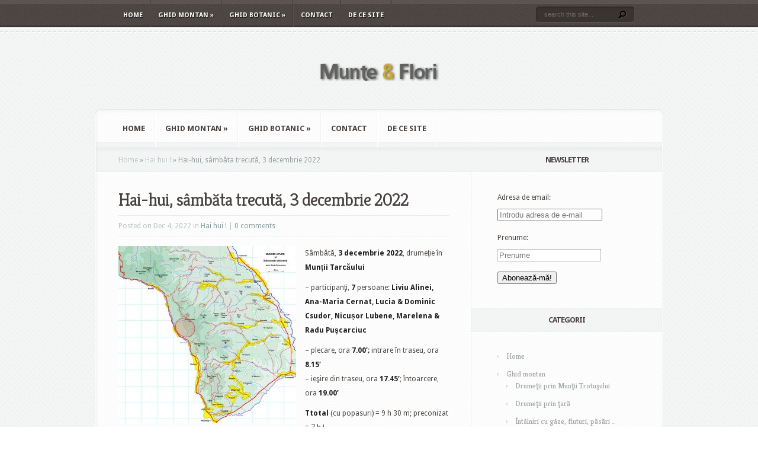

--- FILE ---
content_type: text/html; charset=UTF-8
request_url: http://www.muntesiflori.ro/sambata-trecuta-514/
body_size: 59302
content:
<!DOCTYPE html PUBLIC "-//W3C//DTD XHTML 1.0 Transitional//EN" "http://www.w3.org/TR/xhtml1/DTD/xhtml1-transitional.dtd">
<html xmlns="http://www.w3.org/1999/xhtml" lang="en-US">
<head profile="http://gmpg.org/xfn/11">
<meta http-equiv="Content-Type" content="text/html; charset=UTF-8" />
<title>  Hai-hui, sâmbăta trecută, 3 decembrie 2022 | Munte si flori</title>

<link rel="stylesheet" href="http://www.muntesiflori.ro/wp-content/themes/aggregate/style.css" type="text/css" media="screen" />
<link rel="stylesheet" href="http://www.muntesiflori.ro/wp-content/themes/aggregate/css/colorpicker.css" type="text/css" media="screen" />

<link href='http://fonts.googleapis.com/css?family=Droid+Sans:regular,bold' rel='stylesheet' type='text/css'/>
<link href='http://fonts.googleapis.com/css?family=Kreon:light,regular' rel='stylesheet' type='text/css'/>
<link rel="alternate" type="application/rss+xml" title="Munte si flori RSS Feed" href="http://www.muntesiflori.ro/feed/" />
<link rel="alternate" type="application/atom+xml" title="Munte si flori Atom Feed" href="http://www.muntesiflori.ro/feed/atom/" />
<link rel="pingback" href="http://www.muntesiflori.ro/xmlrpc.php" />

<!--[if lt IE 7]>
	<link rel="stylesheet" type="text/css" href="http://www.muntesiflori.ro/wp-content/themes/aggregate/css/ie6style.css" />
	<script type="text/javascript" src="http://www.muntesiflori.ro/wp-content/themes/aggregate/js/DD_belatedPNG_0.0.8a-min.js"></script>
	<script type="text/javascript">DD_belatedPNG.fix('img#logo, span.overlay, a.zoom-icon, a.more-icon, #menu, #menu-right, #menu-content, ul#top-menu ul, #menu-bar, .footer-widget ul li, span.post-overlay, #content-area, .avatar-overlay, .comment-arrow, .testimonials-item-bottom, #quote, #bottom-shadow, #quote .container');</script>
<![endif]-->
<!--[if IE 7]>
	<link rel="stylesheet" type="text/css" href="http://www.muntesiflori.ro/wp-content/themes/aggregate/css/ie7style.css" />
<![endif]-->
<!--[if IE 8]>
	<link rel="stylesheet" type="text/css" href="http://www.muntesiflori.ro/wp-content/themes/aggregate/css/ie8style.css" />
<![endif]-->

<script type="text/javascript">
	document.documentElement.className = 'js';
</script>

<meta name='robots' content='max-image-preview:large' />
<link rel="alternate" type="application/rss+xml" title="Munte si flori &raquo; Feed" href="http://www.muntesiflori.ro/feed/" />
<link rel="alternate" type="application/rss+xml" title="Munte si flori &raquo; Comments Feed" href="http://www.muntesiflori.ro/comments/feed/" />
<link rel="alternate" type="application/rss+xml" title="Munte si flori &raquo; Hai-hui, sâmbăta trecută, 3 decembrie 2022 Comments Feed" href="http://www.muntesiflori.ro/sambata-trecuta-514/feed/" />
<script type="text/javascript">
window._wpemojiSettings = {"baseUrl":"https:\/\/s.w.org\/images\/core\/emoji\/14.0.0\/72x72\/","ext":".png","svgUrl":"https:\/\/s.w.org\/images\/core\/emoji\/14.0.0\/svg\/","svgExt":".svg","source":{"concatemoji":"http:\/\/www.muntesiflori.ro\/wp-includes\/js\/wp-emoji-release.min.js?ver=6.2.8"}};
/*! This file is auto-generated */
!function(e,a,t){var n,r,o,i=a.createElement("canvas"),p=i.getContext&&i.getContext("2d");function s(e,t){p.clearRect(0,0,i.width,i.height),p.fillText(e,0,0);e=i.toDataURL();return p.clearRect(0,0,i.width,i.height),p.fillText(t,0,0),e===i.toDataURL()}function c(e){var t=a.createElement("script");t.src=e,t.defer=t.type="text/javascript",a.getElementsByTagName("head")[0].appendChild(t)}for(o=Array("flag","emoji"),t.supports={everything:!0,everythingExceptFlag:!0},r=0;r<o.length;r++)t.supports[o[r]]=function(e){if(p&&p.fillText)switch(p.textBaseline="top",p.font="600 32px Arial",e){case"flag":return s("\ud83c\udff3\ufe0f\u200d\u26a7\ufe0f","\ud83c\udff3\ufe0f\u200b\u26a7\ufe0f")?!1:!s("\ud83c\uddfa\ud83c\uddf3","\ud83c\uddfa\u200b\ud83c\uddf3")&&!s("\ud83c\udff4\udb40\udc67\udb40\udc62\udb40\udc65\udb40\udc6e\udb40\udc67\udb40\udc7f","\ud83c\udff4\u200b\udb40\udc67\u200b\udb40\udc62\u200b\udb40\udc65\u200b\udb40\udc6e\u200b\udb40\udc67\u200b\udb40\udc7f");case"emoji":return!s("\ud83e\udef1\ud83c\udffb\u200d\ud83e\udef2\ud83c\udfff","\ud83e\udef1\ud83c\udffb\u200b\ud83e\udef2\ud83c\udfff")}return!1}(o[r]),t.supports.everything=t.supports.everything&&t.supports[o[r]],"flag"!==o[r]&&(t.supports.everythingExceptFlag=t.supports.everythingExceptFlag&&t.supports[o[r]]);t.supports.everythingExceptFlag=t.supports.everythingExceptFlag&&!t.supports.flag,t.DOMReady=!1,t.readyCallback=function(){t.DOMReady=!0},t.supports.everything||(n=function(){t.readyCallback()},a.addEventListener?(a.addEventListener("DOMContentLoaded",n,!1),e.addEventListener("load",n,!1)):(e.attachEvent("onload",n),a.attachEvent("onreadystatechange",function(){"complete"===a.readyState&&t.readyCallback()})),(e=t.source||{}).concatemoji?c(e.concatemoji):e.wpemoji&&e.twemoji&&(c(e.twemoji),c(e.wpemoji)))}(window,document,window._wpemojiSettings);
</script>
<meta content="Aggregate v.1.9" name="generator"/><style type="text/css">
img.wp-smiley,
img.emoji {
	display: inline !important;
	border: none !important;
	box-shadow: none !important;
	height: 1em !important;
	width: 1em !important;
	margin: 0 0.07em !important;
	vertical-align: -0.1em !important;
	background: none !important;
	padding: 0 !important;
}
</style>
	<link media="screen" type="text/css" href="http://www.muntesiflori.ro/wp-content/themes/aggregate/epanel/page_templates/js/fancybox/jquery.fancybox-1.3.4.css" rel="stylesheet" />
<link media="screen" type="text/css" href="http://www.muntesiflori.ro/wp-content/themes/aggregate/epanel/page_templates/page_templates.css" rel="stylesheet" /><link rel='stylesheet' id='wp-block-library-css' href='http://www.muntesiflori.ro/wp-includes/css/dist/block-library/style.min.css?ver=6.2.8' type='text/css' media='all' />
<link rel='stylesheet' id='classic-theme-styles-css' href='http://www.muntesiflori.ro/wp-includes/css/classic-themes.min.css?ver=6.2.8' type='text/css' media='all' />
<style id='global-styles-inline-css' type='text/css'>
body{--wp--preset--color--black: #000000;--wp--preset--color--cyan-bluish-gray: #abb8c3;--wp--preset--color--white: #ffffff;--wp--preset--color--pale-pink: #f78da7;--wp--preset--color--vivid-red: #cf2e2e;--wp--preset--color--luminous-vivid-orange: #ff6900;--wp--preset--color--luminous-vivid-amber: #fcb900;--wp--preset--color--light-green-cyan: #7bdcb5;--wp--preset--color--vivid-green-cyan: #00d084;--wp--preset--color--pale-cyan-blue: #8ed1fc;--wp--preset--color--vivid-cyan-blue: #0693e3;--wp--preset--color--vivid-purple: #9b51e0;--wp--preset--gradient--vivid-cyan-blue-to-vivid-purple: linear-gradient(135deg,rgba(6,147,227,1) 0%,rgb(155,81,224) 100%);--wp--preset--gradient--light-green-cyan-to-vivid-green-cyan: linear-gradient(135deg,rgb(122,220,180) 0%,rgb(0,208,130) 100%);--wp--preset--gradient--luminous-vivid-amber-to-luminous-vivid-orange: linear-gradient(135deg,rgba(252,185,0,1) 0%,rgba(255,105,0,1) 100%);--wp--preset--gradient--luminous-vivid-orange-to-vivid-red: linear-gradient(135deg,rgba(255,105,0,1) 0%,rgb(207,46,46) 100%);--wp--preset--gradient--very-light-gray-to-cyan-bluish-gray: linear-gradient(135deg,rgb(238,238,238) 0%,rgb(169,184,195) 100%);--wp--preset--gradient--cool-to-warm-spectrum: linear-gradient(135deg,rgb(74,234,220) 0%,rgb(151,120,209) 20%,rgb(207,42,186) 40%,rgb(238,44,130) 60%,rgb(251,105,98) 80%,rgb(254,248,76) 100%);--wp--preset--gradient--blush-light-purple: linear-gradient(135deg,rgb(255,206,236) 0%,rgb(152,150,240) 100%);--wp--preset--gradient--blush-bordeaux: linear-gradient(135deg,rgb(254,205,165) 0%,rgb(254,45,45) 50%,rgb(107,0,62) 100%);--wp--preset--gradient--luminous-dusk: linear-gradient(135deg,rgb(255,203,112) 0%,rgb(199,81,192) 50%,rgb(65,88,208) 100%);--wp--preset--gradient--pale-ocean: linear-gradient(135deg,rgb(255,245,203) 0%,rgb(182,227,212) 50%,rgb(51,167,181) 100%);--wp--preset--gradient--electric-grass: linear-gradient(135deg,rgb(202,248,128) 0%,rgb(113,206,126) 100%);--wp--preset--gradient--midnight: linear-gradient(135deg,rgb(2,3,129) 0%,rgb(40,116,252) 100%);--wp--preset--duotone--dark-grayscale: url('#wp-duotone-dark-grayscale');--wp--preset--duotone--grayscale: url('#wp-duotone-grayscale');--wp--preset--duotone--purple-yellow: url('#wp-duotone-purple-yellow');--wp--preset--duotone--blue-red: url('#wp-duotone-blue-red');--wp--preset--duotone--midnight: url('#wp-duotone-midnight');--wp--preset--duotone--magenta-yellow: url('#wp-duotone-magenta-yellow');--wp--preset--duotone--purple-green: url('#wp-duotone-purple-green');--wp--preset--duotone--blue-orange: url('#wp-duotone-blue-orange');--wp--preset--font-size--small: 13px;--wp--preset--font-size--medium: 20px;--wp--preset--font-size--large: 36px;--wp--preset--font-size--x-large: 42px;--wp--preset--spacing--20: 0.44rem;--wp--preset--spacing--30: 0.67rem;--wp--preset--spacing--40: 1rem;--wp--preset--spacing--50: 1.5rem;--wp--preset--spacing--60: 2.25rem;--wp--preset--spacing--70: 3.38rem;--wp--preset--spacing--80: 5.06rem;--wp--preset--shadow--natural: 6px 6px 9px rgba(0, 0, 0, 0.2);--wp--preset--shadow--deep: 12px 12px 50px rgba(0, 0, 0, 0.4);--wp--preset--shadow--sharp: 6px 6px 0px rgba(0, 0, 0, 0.2);--wp--preset--shadow--outlined: 6px 6px 0px -3px rgba(255, 255, 255, 1), 6px 6px rgba(0, 0, 0, 1);--wp--preset--shadow--crisp: 6px 6px 0px rgba(0, 0, 0, 1);}:where(.is-layout-flex){gap: 0.5em;}body .is-layout-flow > .alignleft{float: left;margin-inline-start: 0;margin-inline-end: 2em;}body .is-layout-flow > .alignright{float: right;margin-inline-start: 2em;margin-inline-end: 0;}body .is-layout-flow > .aligncenter{margin-left: auto !important;margin-right: auto !important;}body .is-layout-constrained > .alignleft{float: left;margin-inline-start: 0;margin-inline-end: 2em;}body .is-layout-constrained > .alignright{float: right;margin-inline-start: 2em;margin-inline-end: 0;}body .is-layout-constrained > .aligncenter{margin-left: auto !important;margin-right: auto !important;}body .is-layout-constrained > :where(:not(.alignleft):not(.alignright):not(.alignfull)){max-width: var(--wp--style--global--content-size);margin-left: auto !important;margin-right: auto !important;}body .is-layout-constrained > .alignwide{max-width: var(--wp--style--global--wide-size);}body .is-layout-flex{display: flex;}body .is-layout-flex{flex-wrap: wrap;align-items: center;}body .is-layout-flex > *{margin: 0;}:where(.wp-block-columns.is-layout-flex){gap: 2em;}.has-black-color{color: var(--wp--preset--color--black) !important;}.has-cyan-bluish-gray-color{color: var(--wp--preset--color--cyan-bluish-gray) !important;}.has-white-color{color: var(--wp--preset--color--white) !important;}.has-pale-pink-color{color: var(--wp--preset--color--pale-pink) !important;}.has-vivid-red-color{color: var(--wp--preset--color--vivid-red) !important;}.has-luminous-vivid-orange-color{color: var(--wp--preset--color--luminous-vivid-orange) !important;}.has-luminous-vivid-amber-color{color: var(--wp--preset--color--luminous-vivid-amber) !important;}.has-light-green-cyan-color{color: var(--wp--preset--color--light-green-cyan) !important;}.has-vivid-green-cyan-color{color: var(--wp--preset--color--vivid-green-cyan) !important;}.has-pale-cyan-blue-color{color: var(--wp--preset--color--pale-cyan-blue) !important;}.has-vivid-cyan-blue-color{color: var(--wp--preset--color--vivid-cyan-blue) !important;}.has-vivid-purple-color{color: var(--wp--preset--color--vivid-purple) !important;}.has-black-background-color{background-color: var(--wp--preset--color--black) !important;}.has-cyan-bluish-gray-background-color{background-color: var(--wp--preset--color--cyan-bluish-gray) !important;}.has-white-background-color{background-color: var(--wp--preset--color--white) !important;}.has-pale-pink-background-color{background-color: var(--wp--preset--color--pale-pink) !important;}.has-vivid-red-background-color{background-color: var(--wp--preset--color--vivid-red) !important;}.has-luminous-vivid-orange-background-color{background-color: var(--wp--preset--color--luminous-vivid-orange) !important;}.has-luminous-vivid-amber-background-color{background-color: var(--wp--preset--color--luminous-vivid-amber) !important;}.has-light-green-cyan-background-color{background-color: var(--wp--preset--color--light-green-cyan) !important;}.has-vivid-green-cyan-background-color{background-color: var(--wp--preset--color--vivid-green-cyan) !important;}.has-pale-cyan-blue-background-color{background-color: var(--wp--preset--color--pale-cyan-blue) !important;}.has-vivid-cyan-blue-background-color{background-color: var(--wp--preset--color--vivid-cyan-blue) !important;}.has-vivid-purple-background-color{background-color: var(--wp--preset--color--vivid-purple) !important;}.has-black-border-color{border-color: var(--wp--preset--color--black) !important;}.has-cyan-bluish-gray-border-color{border-color: var(--wp--preset--color--cyan-bluish-gray) !important;}.has-white-border-color{border-color: var(--wp--preset--color--white) !important;}.has-pale-pink-border-color{border-color: var(--wp--preset--color--pale-pink) !important;}.has-vivid-red-border-color{border-color: var(--wp--preset--color--vivid-red) !important;}.has-luminous-vivid-orange-border-color{border-color: var(--wp--preset--color--luminous-vivid-orange) !important;}.has-luminous-vivid-amber-border-color{border-color: var(--wp--preset--color--luminous-vivid-amber) !important;}.has-light-green-cyan-border-color{border-color: var(--wp--preset--color--light-green-cyan) !important;}.has-vivid-green-cyan-border-color{border-color: var(--wp--preset--color--vivid-green-cyan) !important;}.has-pale-cyan-blue-border-color{border-color: var(--wp--preset--color--pale-cyan-blue) !important;}.has-vivid-cyan-blue-border-color{border-color: var(--wp--preset--color--vivid-cyan-blue) !important;}.has-vivid-purple-border-color{border-color: var(--wp--preset--color--vivid-purple) !important;}.has-vivid-cyan-blue-to-vivid-purple-gradient-background{background: var(--wp--preset--gradient--vivid-cyan-blue-to-vivid-purple) !important;}.has-light-green-cyan-to-vivid-green-cyan-gradient-background{background: var(--wp--preset--gradient--light-green-cyan-to-vivid-green-cyan) !important;}.has-luminous-vivid-amber-to-luminous-vivid-orange-gradient-background{background: var(--wp--preset--gradient--luminous-vivid-amber-to-luminous-vivid-orange) !important;}.has-luminous-vivid-orange-to-vivid-red-gradient-background{background: var(--wp--preset--gradient--luminous-vivid-orange-to-vivid-red) !important;}.has-very-light-gray-to-cyan-bluish-gray-gradient-background{background: var(--wp--preset--gradient--very-light-gray-to-cyan-bluish-gray) !important;}.has-cool-to-warm-spectrum-gradient-background{background: var(--wp--preset--gradient--cool-to-warm-spectrum) !important;}.has-blush-light-purple-gradient-background{background: var(--wp--preset--gradient--blush-light-purple) !important;}.has-blush-bordeaux-gradient-background{background: var(--wp--preset--gradient--blush-bordeaux) !important;}.has-luminous-dusk-gradient-background{background: var(--wp--preset--gradient--luminous-dusk) !important;}.has-pale-ocean-gradient-background{background: var(--wp--preset--gradient--pale-ocean) !important;}.has-electric-grass-gradient-background{background: var(--wp--preset--gradient--electric-grass) !important;}.has-midnight-gradient-background{background: var(--wp--preset--gradient--midnight) !important;}.has-small-font-size{font-size: var(--wp--preset--font-size--small) !important;}.has-medium-font-size{font-size: var(--wp--preset--font-size--medium) !important;}.has-large-font-size{font-size: var(--wp--preset--font-size--large) !important;}.has-x-large-font-size{font-size: var(--wp--preset--font-size--x-large) !important;}
.wp-block-navigation a:where(:not(.wp-element-button)){color: inherit;}
:where(.wp-block-columns.is-layout-flex){gap: 2em;}
.wp-block-pullquote{font-size: 1.5em;line-height: 1.6;}
</style>
<link rel='stylesheet' id='cptch_stylesheet-css' href='http://www.muntesiflori.ro/wp-content/plugins/captcha/css/front_end_style.css?ver=4.4.5' type='text/css' media='all' />
<link rel='stylesheet' id='dashicons-css' href='http://www.muntesiflori.ro/wp-includes/css/dashicons.min.css?ver=6.2.8' type='text/css' media='all' />
<link rel='stylesheet' id='cptch_desktop_style-css' href='http://www.muntesiflori.ro/wp-content/plugins/captcha/css/desktop_style.css?ver=4.4.5' type='text/css' media='all' />
<link rel='stylesheet' id='et-shortcodes-css-css' href='http://www.muntesiflori.ro/wp-content/themes/aggregate/epanel/shortcodes/shortcodes.css?ver=1.8' type='text/css' media='all' />
<link rel='stylesheet' id='video-js-css' href='http://www.muntesiflori.ro/wp-content/plugins/video-embed-thumbnail-generator/video-js/video-js.min.css?ver=7.14.3' type='text/css' media='all' />
<link rel='stylesheet' id='video-js-kg-skin-css' href='http://www.muntesiflori.ro/wp-content/plugins/video-embed-thumbnail-generator/video-js/kg-video-js-skin.css?ver=4.10.3' type='text/css' media='all' />
<link rel='stylesheet' id='kgvid_video_styles-css' href='http://www.muntesiflori.ro/wp-content/plugins/video-embed-thumbnail-generator/src/public/css/videopack-styles.css?ver=4.10.3' type='text/css' media='all' />
<script type='text/javascript' src='http://www.muntesiflori.ro/wp-includes/js/jquery/jquery.min.js?ver=3.6.4' id='jquery-core-js'></script>
<script type='text/javascript' src='http://www.muntesiflori.ro/wp-includes/js/jquery/jquery-migrate.min.js?ver=3.4.0' id='jquery-migrate-js'></script>
<script type='text/javascript' src='http://www.muntesiflori.ro/wp-content/themes/aggregate/js/jquery.cycle.all.min.js?ver=1.0' id='cycle-js'></script>
<script type='text/javascript' src='http://www.muntesiflori.ro/wp-content/themes/aggregate/epanel/shortcodes/js/et_shortcodes_frontend.js?ver=1.8' id='et-shortcodes-js-js'></script>
<link rel="https://api.w.org/" href="http://www.muntesiflori.ro/wp-json/" /><link rel="alternate" type="application/json" href="http://www.muntesiflori.ro/wp-json/wp/v2/posts/69885" /><link rel="EditURI" type="application/rsd+xml" title="RSD" href="http://www.muntesiflori.ro/xmlrpc.php?rsd" />
<link rel="wlwmanifest" type="application/wlwmanifest+xml" href="http://www.muntesiflori.ro/wp-includes/wlwmanifest.xml" />
<meta name="generator" content="WordPress 6.2.8" />
<link rel="canonical" href="http://www.muntesiflori.ro/sambata-trecuta-514/" />
<link rel='shortlink' href='http://www.muntesiflori.ro/?p=69885' />
<link rel="alternate" type="application/json+oembed" href="http://www.muntesiflori.ro/wp-json/oembed/1.0/embed?url=http%3A%2F%2Fwww.muntesiflori.ro%2Fsambata-trecuta-514%2F" />
<link rel="alternate" type="text/xml+oembed" href="http://www.muntesiflori.ro/wp-json/oembed/1.0/embed?url=http%3A%2F%2Fwww.muntesiflori.ro%2Fsambata-trecuta-514%2F&#038;format=xml" />
		<script type="text/javascript">
			var _statcounter = _statcounter || [];
			_statcounter.push({"tags": {"author": "Marelena &amp; Radu Puscarciuc"}});
		</script>
		<!-- used in scripts --><meta name="et_featured_auto_speed" content="5000" /><meta name="et_disable_toptier" content="0" /><meta name="et_featured_slider_pause" content="1" /><meta name="et_featured_slider_auto" content="1" /><meta name="et_theme_folder" content="http://www.muntesiflori.ro/wp-content/themes/aggregate" /><link id='droid_sans' href='http://fonts.googleapis.com/css?family=Droid Sans' rel='stylesheet' type='text/css' /><style type='text/css'>body { font-family: 'Droid Sans', Arial, sans-serif !important;  }</style><style type='text/css'>body {  }</style><style type="text/css">.recentcomments a{display:inline !important;padding:0 !important;margin:0 !important;}</style>	<style type="text/css">
		#et_pt_portfolio_gallery { margin-left: -41px; margin-right: -51px; }
		.et_pt_portfolio_item { margin-left: 35px; }
		.et_portfolio_small { margin-left: -40px !important; }
		.et_portfolio_small .et_pt_portfolio_item { margin-left: 32px !important; }
		.et_portfolio_large { margin-left: -26px !important; }
		.et_portfolio_large .et_pt_portfolio_item { margin-left: 11px !important; }
	</style>
		<style type="text/css" id="wp-custom-css">
			/*
You can add your own CSS here.

Click the help icon above to learn more.
*/
/*clearfix def.*/
/* float clearing for IE6 */
* html .clearfix2
{
	 height: 1%;
	 overflow: visible;
}
/* float clearing for IE7 */
*+html .clearfix2
{
	 min-height: 1%;
}
/* float clearing for everyone else */
.clearfix2:after
{
	 clear: both;
	 content: ".";
	 display: block;
	 height: 0;
	 visibility: hidden;
}
.form-control
{
float: left;
}
label.form-control
{
width: 100px;
}		</style>
		
</head>
<body class="post-template-default single single-post postid-69885 single-format-standard chrome">
		<div id="top-header">
		<div id="top-shadow"></div>
		<div id="bottom-shadow"></div>
		<div class="container clearfix">
			<ul id="top-menu" class="nav"><li id="menu-item-71894" class="menu-item menu-item-type-custom menu-item-object-custom menu-item-home menu-item-71894"><a href="http://www.muntesiflori.ro/">Home</a></li>
<li id="menu-item-71897" class="menu-item menu-item-type-taxonomy menu-item-object-category current-post-ancestor menu-item-has-children menu-item-71897"><a href="http://www.muntesiflori.ro/category/ghid-montan/">Ghid montan</a>
<ul class="sub-menu">
	<li id="menu-item-71898" class="menu-item menu-item-type-taxonomy menu-item-object-category menu-item-71898"><a href="http://www.muntesiflori.ro/category/ghid-montan/drumetii_trotus/">Drumeţii prin Munţii Trotuşului</a></li>
	<li id="menu-item-71899" class="menu-item menu-item-type-taxonomy menu-item-object-category menu-item-71899"><a href="http://www.muntesiflori.ro/category/ghid-montan/drumetii_tara/">Drumeţii prin ţară</a></li>
	<li id="menu-item-71900" class="menu-item menu-item-type-taxonomy menu-item-object-category menu-item-71900"><a href="http://www.muntesiflori.ro/category/ghid-montan/intalniri-gaze-fluturi-pasari/">Întâlniri cu gâze, fluturi, păsări &#8230;</a></li>
	<li id="menu-item-71901" class="menu-item menu-item-type-taxonomy menu-item-object-category menu-item-71901"><a href="http://www.muntesiflori.ro/category/ghid-montan/miscellanea/">Miscellanea (drumeții &#8230; citadine, interferențe &#8230; turistice etc.)</a></li>
</ul>
</li>
<li id="menu-item-71902" class="menu-item menu-item-type-taxonomy menu-item-object-category menu-item-has-children menu-item-71902"><a href="http://www.muntesiflori.ro/category/ghid-botanic/">Ghid botanic</a>
<ul class="sub-menu">
	<li id="menu-item-71903" class="menu-item menu-item-type-taxonomy menu-item-object-category menu-item-71903"><a href="http://www.muntesiflori.ro/category/ghid-botanic/descriere-familii/">Descriere familii</a></li>
	<li id="menu-item-71904" class="menu-item menu-item-type-taxonomy menu-item-object-category menu-item-71904"><a href="http://www.muntesiflori.ro/category/ghid-botanic/foto-specii/">Foto-descrieri specii</a></li>
	<li id="menu-item-71905" class="menu-item menu-item-type-taxonomy menu-item-object-category menu-item-71905"><a href="http://www.muntesiflori.ro/category/ghid-botanic/note-botanice/">Note botanice</a></li>
	<li id="menu-item-71906" class="menu-item menu-item-type-taxonomy menu-item-object-category menu-item-71906"><a href="http://www.muntesiflori.ro/category/ghid-botanic/varia-ghid-botanic/">Varia (ciuperci, interdependențe, curiozități &#8230;)</a></li>
</ul>
</li>
<li id="menu-item-71907" class="menu-item menu-item-type-post_type menu-item-object-page menu-item-71907"><a href="http://www.muntesiflori.ro/contact/">Contact</a></li>
<li id="menu-item-71908" class="menu-item menu-item-type-post_type menu-item-object-page menu-item-71908"><a href="http://www.muntesiflori.ro/despre-munte-si-flori/">De ce site</a></li>
</ul>
			<div id="search-form">
				<form method="get" id="searchform" action="http://www.muntesiflori.ro/">
					<input type="text" value="search this site..." name="s" id="searchinput" />
					<input type="image" src="http://www.muntesiflori.ro/wp-content/themes/aggregate/images/search_btn.png" id="searchsubmit" />
				</form>
			</div> <!-- end #search-form -->
		</div> <!-- end .container -->
	</div> <!-- end #top-header -->

	<div id="content-area">
		<div id="content-top-light">
			<div id="top-stitch"></div>
			<div class="container">
				<div id="logo-area">
					<a href="http://www.muntesiflori.ro">
												<img src="http://www.muntesiflori.ro/wp-content/uploads/2011/12/logo_test.png" alt="Munte si flori" id="logo"/>
					</a>
					<p id="slogan"></p>
									</div> <!-- end #logo-area -->
				<div id="content">
					<div id="inner-border">
						<div id="content-shadow">
							<div id="content-top-shadow">
								<div id="content-bottom-shadow">
									<div id="second-menu" class="clearfix">
										<ul id="secondary-menu" class="nav"><li class="menu-item menu-item-type-custom menu-item-object-custom menu-item-home menu-item-71894"><a href="http://www.muntesiflori.ro/">Home</a></li>
<li class="menu-item menu-item-type-taxonomy menu-item-object-category current-post-ancestor menu-item-has-children menu-item-71897"><a href="http://www.muntesiflori.ro/category/ghid-montan/">Ghid montan</a>
<ul class="sub-menu">
	<li class="menu-item menu-item-type-taxonomy menu-item-object-category menu-item-71898"><a href="http://www.muntesiflori.ro/category/ghid-montan/drumetii_trotus/">Drumeţii prin Munţii Trotuşului</a></li>
	<li class="menu-item menu-item-type-taxonomy menu-item-object-category menu-item-71899"><a href="http://www.muntesiflori.ro/category/ghid-montan/drumetii_tara/">Drumeţii prin ţară</a></li>
	<li class="menu-item menu-item-type-taxonomy menu-item-object-category menu-item-71900"><a href="http://www.muntesiflori.ro/category/ghid-montan/intalniri-gaze-fluturi-pasari/">Întâlniri cu gâze, fluturi, păsări &#8230;</a></li>
	<li class="menu-item menu-item-type-taxonomy menu-item-object-category menu-item-71901"><a href="http://www.muntesiflori.ro/category/ghid-montan/miscellanea/">Miscellanea (drumeții &#8230; citadine, interferențe &#8230; turistice etc.)</a></li>
</ul>
</li>
<li class="menu-item menu-item-type-taxonomy menu-item-object-category menu-item-has-children menu-item-71902"><a href="http://www.muntesiflori.ro/category/ghid-botanic/">Ghid botanic</a>
<ul class="sub-menu">
	<li class="menu-item menu-item-type-taxonomy menu-item-object-category menu-item-71903"><a href="http://www.muntesiflori.ro/category/ghid-botanic/descriere-familii/">Descriere familii</a></li>
	<li class="menu-item menu-item-type-taxonomy menu-item-object-category menu-item-71904"><a href="http://www.muntesiflori.ro/category/ghid-botanic/foto-specii/">Foto-descrieri specii</a></li>
	<li class="menu-item menu-item-type-taxonomy menu-item-object-category menu-item-71905"><a href="http://www.muntesiflori.ro/category/ghid-botanic/note-botanice/">Note botanice</a></li>
	<li class="menu-item menu-item-type-taxonomy menu-item-object-category menu-item-71906"><a href="http://www.muntesiflori.ro/category/ghid-botanic/varia-ghid-botanic/">Varia (ciuperci, interdependențe, curiozități &#8230;)</a></li>
</ul>
</li>
<li class="menu-item menu-item-type-post_type menu-item-object-page menu-item-71907"><a href="http://www.muntesiflori.ro/contact/">Contact</a></li>
<li class="menu-item menu-item-type-post_type menu-item-object-page menu-item-71908"><a href="http://www.muntesiflori.ro/despre-munte-si-flori/">De ce site</a></li>
</ul>									</div> <!-- end #second-menu -->
<div id="main-content" class="clearfix">
	<div id="left-area">
		<div id="breadcrumbs">
					<a href="http://www.muntesiflori.ro">Home</a> <span class="raquo">&raquo;</span>
				
									<a href="http://www.muntesiflori.ro/category/ghid-montan/hai_hui/">Hai hui !</a> <span class="raquo">&raquo;</span> Hai-hui, sâmbăta trecută, 3 decembrie 2022					</div> <!-- end #breadcrumbs -->		
<div id="entries">
		
			<div class="entry post clearfix">
										
			<h1 class="title">Hai-hui, sâmbăta trecută, 3 decembrie 2022</h1>
				<div class="post-meta">
		<p class="meta-info">
			Posted  on Dec 4, 2022 in <a href="http://www.muntesiflori.ro/category/ghid-montan/hai_hui/" rel="category tag">Hai hui !</a> | <a href="http://www.muntesiflori.ro/sambata-trecuta-514/#respond">0 comments</a>		</p>
	</div> <!-- end .post-meta -->
			
			
			<p><a href="http://www.muntesiflori.ro/wp-content/uploads/2022/12/stog2.jpg" target="_blank" rel="noopener"><img decoding="async" class="alignleft wp-image-69869 size-medium" src="http://www.muntesiflori.ro/wp-content/uploads/2022/12/stog2-300x298.jpg" alt="" width="300" height="298" srcset="http://www.muntesiflori.ro/wp-content/uploads/2022/12/stog2-300x298.jpg 300w, http://www.muntesiflori.ro/wp-content/uploads/2022/12/stog2-1024x1019.jpg 1024w, http://www.muntesiflori.ro/wp-content/uploads/2022/12/stog2-150x150.jpg 150w, http://www.muntesiflori.ro/wp-content/uploads/2022/12/stog2-768x764.jpg 768w, http://www.muntesiflori.ro/wp-content/uploads/2022/12/stog2-600x597.jpg 600w, http://www.muntesiflori.ro/wp-content/uploads/2022/12/stog2.jpg 1125w" sizes="(max-width: 300px) 100vw, 300px" /></a>Sâmbătă, <strong>3 decembrie 2022</strong>, drumeţie în <strong>Munții Tarcăului<br />
</strong></p>
<p>&#8211; participanţi, <strong>7</strong> persoane: <strong>Liviu Alinei, Ana-Maria Cernat, </strong><strong>Lucia &amp; Dominic Csudor, Nicușor Lubene, Marelena &amp; Radu Puşcarciuc<br />
</strong></p>
<p>&#8211; plecare, ora <strong>7.00&#8242;;</strong> intrare în traseu, ora <strong>8.15&#8242;</strong><br />
&#8211; ieşire din traseu, ora <strong>17.45&#8242;</strong>; întoarcere, ora <strong>19.00&#8242;</strong></p>
<p><strong>Ttotal</strong> (cu popasuri) = 9 h 30 m; preconizat = 7 h !</p>
<p>&nbsp;</p>
<div id="attachment_69886" style="width: 310px" class="wp-caption alignleft"><a href="http://www.muntesiflori.ro/wp-content/uploads/2022/12/zem2.jpg" target="_blank" rel="noopener"><img aria-describedby="caption-attachment-69886" decoding="async" loading="lazy" class="wp-image-69886 size-medium" src="http://www.muntesiflori.ro/wp-content/uploads/2022/12/zem2-300x234.jpg" alt="" width="300" height="234" srcset="http://www.muntesiflori.ro/wp-content/uploads/2022/12/zem2-300x234.jpg 300w, http://www.muntesiflori.ro/wp-content/uploads/2022/12/zem2-1024x797.jpg 1024w, http://www.muntesiflori.ro/wp-content/uploads/2022/12/zem2-768x598.jpg 768w, http://www.muntesiflori.ro/wp-content/uploads/2022/12/zem2-600x467.jpg 600w, http://www.muntesiflori.ro/wp-content/uploads/2022/12/zem2-1320x1028.jpg 1320w, http://www.muntesiflori.ro/wp-content/uploads/2022/12/zem2.jpg 1500w" sizes="(max-width: 300px) 100vw, 300px" /></a><p id="caption-attachment-69886" class="wp-caption-text">foto: Google Earth Pro</p></div>
<p><span style="text-decoration: underline;">Traseu</span><strong>: </strong><strong>ZEMEȘ (Gura Fărcașei) </strong><strong>&#8211; Poienile Frasinului &#8211; Piciorul Arșiței &#8211; Stînca La Ceaun &#8211; Vf. Stogul de Piatră &#8211; Stânca Stogul de Piatră &#8211; Dl. Fărcașei &#8211; Vf. Fărcașa &#8211; Vf. Lespezi </strong><strong>&#8211; Obcina Lacului &#8211; Vf. Lacului &#8211; Dl. Foalele Mari &#8211; Vf. Foalele &#8211; Dl. Brădățele &#8211; Gura Fărcașei</strong><br />
<strong>L</strong> = 12 km; preconizat, 11 km;<br />
<strong>Habs</strong> = 750 m; preconizat, 600 m !</p>
<p><strong>Pentru a vedea imagini de pe traseu, executaţi click </strong><a href="https://www.facebook.com/marelenapuscarciuc">aici</a> <strong>!</strong></p>
								</div> <!-- end .entry -->

				
						
		
		<!-- You can start editing here. -->

<div id="comment-wrap" class="clearfix">

		   <div id="comment-section" class="nocomments">
		  			 <!-- If comments are open, but there are no comments. -->
			 
		  	   </div>
		
		<div id="respond" class="comment-respond">
		<h3 id="reply-title" class="comment-reply-title">Leave a Comment <small><a rel="nofollow" id="cancel-comment-reply-link" href="/sambata-trecuta-514/#respond" style="display:none;">Cancel reply</a></small></h3><form action="http://www.muntesiflori.ro/wp-comments-post.php" method="post" id="commentform" class="comment-form"><p class="comment-notes"><span id="email-notes">Your email address will not be published.</span> <span class="required-field-message">Required fields are marked <span class="required">*</span></span></p><p class="comment-form-comment"><label for="comment">Comment <span class="required">*</span></label> <textarea id="comment" name="comment" cols="45" rows="8" maxlength="65525" required="required"></textarea></p><p class="comment-form-author"><label for="author">Name <span class="required">*</span></label> <input id="author" name="author" type="text" value="" size="30" maxlength="245" autocomplete="name" required="required" /></p>
<p class="comment-form-email"><label for="email">Email <span class="required">*</span></label> <input id="email" name="email" type="text" value="" size="30" maxlength="100" aria-describedby="email-notes" autocomplete="email" required="required" /></p>
<p class="comment-form-url"><label for="url">Website</label> <input id="url" name="url" type="text" value="" size="30" maxlength="200" autocomplete="url" /></p>
<p class="cptch_block"><span class="cptch_wrap cptch_math_actions">
				<label class="cptch_label" for="cptch_input_44"><span class="cptch_span">&#102;o&#117;&#114;</span>
					<span class="cptch_span">&nbsp;&times;&nbsp;</span>
					<span class="cptch_span">n&#105;&#110;e</span>
					<span class="cptch_span">&nbsp;=&nbsp;</span>
					<span class="cptch_span"><input id="cptch_input_44" class="cptch_input cptch_wp_comments" type="text" autocomplete="off" name="cptch_number" value="" maxlength="2" size="2" aria-required="true" required="required" style="margin-bottom:0;display:inline;font-size: 12px;width: 40px;" /></span>
					<input type="hidden" name="cptch_result" value="30ZY" /><input type="hidden" name="cptch_time" value="1768915145" />
					<input type="hidden" name="cptch_form" value="wp_comments" />
				</label><span class="cptch_reload_button_wrap hide-if-no-js">
					<noscript>
						<style type="text/css">
							.hide-if-no-js {
								display: none !important;
							}
						</style>
					</noscript>
					<span class="cptch_reload_button dashicons dashicons-update"></span>
				</span></span></p><p class="form-submit"><input name="submit" type="submit" id="submit" class="submit" value="Submit" /> <input type='hidden' name='comment_post_ID' value='69885' id='comment_post_ID' />
<input type='hidden' name='comment_parent' id='comment_parent' value='0' />
</p><p style="display: none;"><input type="hidden" id="akismet_comment_nonce" name="akismet_comment_nonce" value="719000a222" /></p><p style="display: none !important;" class="akismet-fields-container" data-prefix="ak_"><label>&#916;<textarea name="ak_hp_textarea" cols="45" rows="8" maxlength="100"></textarea></label><input type="hidden" id="ak_js_1" name="ak_js" value="70"/><script>document.getElementById( "ak_js_1" ).setAttribute( "value", ( new Date() ).getTime() );</script></p></form>	</div><!-- #respond -->
	<p class="akismet_comment_form_privacy_notice">This site uses Akismet to reduce spam. <a href="https://akismet.com/privacy/" target="_blank" rel="nofollow noopener">Learn how your comment data is processed.</a></p>	
</div>	
	</div> <!-- end #entries -->	</div> <!-- end #left-area -->

	<div id="sidebar">
	<h4 class="main-title widget-title">Newsletter</h4><div class="widget"><script>(function() {
	window.mc4wp = window.mc4wp || {
		listeners: [],
		forms: {
			on: function(evt, cb) {
				window.mc4wp.listeners.push(
					{
						event   : evt,
						callback: cb
					}
				);
			}
		}
	}
})();
</script><!-- Mailchimp for WordPress v4.10.0 - https://wordpress.org/plugins/mailchimp-for-wp/ --><form id="mc4wp-form-1" class="mc4wp-form mc4wp-form-43907" method="post" data-id="43907" data-name="Mailchimp Newsletter Subscription" ><div class="mc4wp-form-fields"><p class="clearfix2">
	<label>Adresa de email: </label>
	<input type="email" name="EMAIL" class="form-control" placeholder="Introdu adresa de e-mail" required />
</p>
<p class="clearfix2">
    <label>Prenume: </label>
    <input type="text" name="FNAME" class="form-control" placeholder="Prenume">
</p>
<p>
	<input type="submit" value="Abonează-mă!" />
</p></div><label style="display: none !important;">Leave this field empty if you're human: <input type="text" name="_mc4wp_honeypot" value="" tabindex="-1" autocomplete="off" /></label><input type="hidden" name="_mc4wp_timestamp" value="1768915145" /><input type="hidden" name="_mc4wp_form_id" value="43907" /><input type="hidden" name="_mc4wp_form_element_id" value="mc4wp-form-1" /><div class="mc4wp-response"></div></form><!-- / Mailchimp for WordPress Plugin --></div> <!-- end .widget --><h4 class="main-title widget-title">Categorii</h4><div class="widget"><div class="menu-categorii-container"><ul id="menu-categorii" class="menu"><li class="menu-item menu-item-type-custom menu-item-object-custom menu-item-home menu-item-71894"><a href="http://www.muntesiflori.ro/">Home</a></li>
<li class="menu-item menu-item-type-taxonomy menu-item-object-category current-post-ancestor menu-item-has-children menu-item-71897"><a href="http://www.muntesiflori.ro/category/ghid-montan/">Ghid montan</a>
<ul class="sub-menu">
	<li class="menu-item menu-item-type-taxonomy menu-item-object-category menu-item-71898"><a href="http://www.muntesiflori.ro/category/ghid-montan/drumetii_trotus/">Drumeţii prin Munţii Trotuşului</a></li>
	<li class="menu-item menu-item-type-taxonomy menu-item-object-category menu-item-71899"><a href="http://www.muntesiflori.ro/category/ghid-montan/drumetii_tara/">Drumeţii prin ţară</a></li>
	<li class="menu-item menu-item-type-taxonomy menu-item-object-category menu-item-71900"><a href="http://www.muntesiflori.ro/category/ghid-montan/intalniri-gaze-fluturi-pasari/">Întâlniri cu gâze, fluturi, păsări &#8230;</a></li>
	<li class="menu-item menu-item-type-taxonomy menu-item-object-category menu-item-71901"><a href="http://www.muntesiflori.ro/category/ghid-montan/miscellanea/">Miscellanea (drumeții &#8230; citadine, interferențe &#8230; turistice etc.)</a></li>
</ul>
</li>
<li class="menu-item menu-item-type-taxonomy menu-item-object-category menu-item-has-children menu-item-71902"><a href="http://www.muntesiflori.ro/category/ghid-botanic/">Ghid botanic</a>
<ul class="sub-menu">
	<li class="menu-item menu-item-type-taxonomy menu-item-object-category menu-item-71903"><a href="http://www.muntesiflori.ro/category/ghid-botanic/descriere-familii/">Descriere familii</a></li>
	<li class="menu-item menu-item-type-taxonomy menu-item-object-category menu-item-71904"><a href="http://www.muntesiflori.ro/category/ghid-botanic/foto-specii/">Foto-descrieri specii</a></li>
	<li class="menu-item menu-item-type-taxonomy menu-item-object-category menu-item-71905"><a href="http://www.muntesiflori.ro/category/ghid-botanic/note-botanice/">Note botanice</a></li>
	<li class="menu-item menu-item-type-taxonomy menu-item-object-category menu-item-71906"><a href="http://www.muntesiflori.ro/category/ghid-botanic/varia-ghid-botanic/">Varia (ciuperci, interdependențe, curiozități &#8230;)</a></li>
</ul>
</li>
<li class="menu-item menu-item-type-post_type menu-item-object-page menu-item-71907"><a href="http://www.muntesiflori.ro/contact/">Contact</a></li>
<li class="menu-item menu-item-type-post_type menu-item-object-page menu-item-71908"><a href="http://www.muntesiflori.ro/despre-munte-si-flori/">De ce site</a></li>
</ul></div></div> <!-- end .widget --><h4 class="main-title widget-title">Cautare</h4><div class="widget"><form method="get" id="searchform" action="http://www.muntesiflori.ro/">
    <div>
        <input type="text" value="" name="s" id="s" />
        <input type="submit" id="searchsubmit" value="Search" />
    </div>
</form>
</div> <!-- end .widget --><h4 class="main-title widget-title">Ultimele comentarii</h4><div class="widget"><ul id="recentcomments"><li class="recentcomments"><span class="comment-author-link">Marelena &amp; Radu Puscarciuc</span> on <a href="http://www.muntesiflori.ro/tesla-si-dungu/#comment-154960">Tesla și Dungu doi munți, la periferia Ciucașului, ignorați sau doar ocoliți; care &#8230; există, însă !</a></li><li class="recentcomments"><span class="comment-author-link"><a href="http://Website" class="url" rel="ugc external nofollow">Name Daniel Mihăilescu</a></span> on <a href="http://www.muntesiflori.ro/tesla-si-dungu/#comment-154949">Tesla și Dungu doi munți, la periferia Ciucașului, ignorați sau doar ocoliți; care &#8230; există, însă !</a></li><li class="recentcomments"><span class="comment-author-link"><a href="http://mihai.calciu.free.fr" class="url" rel="ugc external nofollow">Name *Mihai Calciu</a></span> on <a href="http://www.muntesiflori.ro/rachitasu/#comment-154901">Asalt din toate direcțiile asupra Răchitașelor din Subcarpații Vrancei !</a></li><li class="recentcomments"><span class="comment-author-link">Marelena &amp; Radu Puscarciuc</span> on <a href="http://www.muntesiflori.ro/rachitasu/#comment-154899">Asalt din toate direcțiile asupra Răchitașelor din Subcarpații Vrancei !</a></li><li class="recentcomments"><span class="comment-author-link"><a href="http://mihai.calciu.free.fr" class="url" rel="ugc external nofollow">Mihai Calciu</a></span> on <a href="http://www.muntesiflori.ro/rachitasu/#comment-154898">Asalt din toate direcțiile asupra Răchitașelor din Subcarpații Vrancei !</a></li><li class="recentcomments"><span class="comment-author-link">Marelena &amp; Radu Puscarciuc</span> on <a href="http://www.muntesiflori.ro/intorsurii-3/#comment-154878">Pe culmea principală a Munților Întorsurii, din Pasul Predeal în Pasul Sasului</a></li><li class="recentcomments"><span class="comment-author-link"><a href="http://Website" class="url" rel="ugc external nofollow">Sterpu Mihai</a></span> on <a href="http://www.muntesiflori.ro/intorsurii-3/#comment-154876">Pe culmea principală a Munților Întorsurii, din Pasul Predeal în Pasul Sasului</a></li><li class="recentcomments"><span class="comment-author-link">Marelena &amp; Radu Puscarciuc</span> on <a href="http://www.muntesiflori.ro/runc/#comment-154875">Drumeție la limită; a &#8230; munților: în Subcarpații Moldovei, pe Dealul Runc !</a></li><li class="recentcomments"><span class="comment-author-link"><a href="http://Website" class="url" rel="ugc external nofollow">Radu Lucian Jilavu</a></span> on <a href="http://www.muntesiflori.ro/runc/#comment-154874">Drumeție la limită; a &#8230; munților: în Subcarpații Moldovei, pe Dealul Runc !</a></li><li class="recentcomments"><span class="comment-author-link">Marelena &amp; Radu Puscarciuc</span> on <a href="http://www.muntesiflori.ro/coza-2/#comment-154602">Vedi Gurguiata e poi &#8230; &#8211; 2</a></li></ul></div> <!-- end .widget --></div> <!-- end #sidebar -->	
		
										<div id="index-top-shadow"></div>									</div> <!-- end #main-content -->
									
																	</div> <!-- end #content-bottom-shadow -->
							</div> <!-- end #content-top-shadow -->
						</div> <!-- end #content-shadow -->
					</div> <!-- end #inner-border -->
				</div> <!-- end #content -->
				
					
				
			</div> <!-- end .container -->
		</div> <!-- end #content-top-light -->
		<div id="bottom-stitch"></div>
	</div> <!-- end #content-area -->

	<div id="footer">
		<div id="footer-top-shadow" class="clearfix">
			<div class="container">
				<div id="footer-widgets" class="clearfix">
					<div id="views-2" class="footer-widget widget_views"><h4 class="widgettitle">Cele mai vizitate</h4><ul>
<li><a href="http://www.muntesiflori.ro/maracinar/"  title="Cinteza-de-iarnă (Fringilla montifringilla L.)">Cinteza-de-iarnă (Fringilla montifringilla L.)</a> - 113,132 views</li><li><a href="http://www.muntesiflori.ro/ferigile/"  title="Ferigile &ndash; alcătuire, habitat, utilizare">Ferigile &ndash; alcătuire, habitat, utilizare</a> - 54,140 views</li><li><a href="http://www.muntesiflori.ro/viespea-mare-de-padure/"  title="Viespea-mare-de-pădure">Viespea-mare-de-pădure</a> - 40,782 views</li><li><a href="http://www.muntesiflori.ro/bondarul/"  title="Bondarul &ndash; Bombus terrestris L.">Bondarul &ndash; Bombus terrestris L.</a> - 34,202 views</li><li><a href="http://www.muntesiflori.ro/despre-ciori/"  title="Despre ciori">Despre ciori</a> - 25,576 views</li><li><a href="http://www.muntesiflori.ro/ciuperci/"  title="Ciuperci printre &hellip; ciuperci">Ciuperci printre &hellip; ciuperci</a> - 20,684 views</li><li><a href="http://www.muntesiflori.ro/lebede/"  title="Lebede">Lebede</a> - 20,464 views</li><li><a href="http://www.muntesiflori.ro/clasificare-angiosperme/"  title="Clasificarea angiospermelor">Clasificarea angiospermelor</a> - 18,182 views</li><li><a href="http://www.muntesiflori.ro/graurul/"  title="Graurul (Turdus vulgaris L.)">Graurul (Turdus vulgaris L.)</a> - 17,336 views</li><li><a href="http://www.muntesiflori.ro/trasee-prin-tara/"  title="Traseele noastre prin ţară &ndash; ordine mofologică">Traseele noastre prin ţară &ndash; ordine mofologică</a> - 15,510 views</li></ul>
</div> <!-- end .footer-widget --><div id="tag_cloud-2" class="footer-widget widget_tag_cloud"><h4 class="widgettitle">Tags</h4><div class="tagcloud"><a href="http://www.muntesiflori.ro/tag/asau/" class="tag-cloud-link tag-link-350 tag-link-position-1" style="font-size: 12.375pt;" aria-label="asau (29 items)">asau</a>
<a href="http://www.muntesiflori.ro/tag/baraolt/" class="tag-cloud-link tag-link-1980 tag-link-position-2" style="font-size: 8.2916666666667pt;" aria-label="baraolt (15 items)">baraolt</a>
<a href="http://www.muntesiflori.ro/tag/berzunti/" class="tag-cloud-link tag-link-57 tag-link-position-3" style="font-size: 17.770833333333pt;" aria-label="Berzunţi (69 items)">Berzunţi</a>
<a href="http://www.muntesiflori.ro/tag/bodoc/" class="tag-cloud-link tag-link-774 tag-link-position-4" style="font-size: 15.729166666667pt;" aria-label="bodoc (50 items)">bodoc</a>
<a href="http://www.muntesiflori.ro/tag/bucegi/" class="tag-cloud-link tag-link-1940 tag-link-position-5" style="font-size: 12.958333333333pt;" aria-label="bucegi (32 items)">bucegi</a>
<a href="http://www.muntesiflori.ro/tag/buzau-2/" class="tag-cloud-link tag-link-689 tag-link-position-6" style="font-size: 9.4583333333333pt;" aria-label="buzau (18 items)">buzau</a>
<a href="http://www.muntesiflori.ro/tag/carunta/" class="tag-cloud-link tag-link-733 tag-link-position-7" style="font-size: 8.2916666666667pt;" aria-label="carunta (15 items)">carunta</a>
<a href="http://www.muntesiflori.ro/tag/ciuc-2/" class="tag-cloud-link tag-link-758 tag-link-position-8" style="font-size: 12.958333333333pt;" aria-label="ciuc (32 items)">ciuc</a>
<a href="http://www.muntesiflori.ro/tag/ciucas/" class="tag-cloud-link tag-link-1567 tag-link-position-9" style="font-size: 13.979166666667pt;" aria-label="ciucas (38 items)">ciucas</a>
<a href="http://www.muntesiflori.ro/tag/ciucului/" class="tag-cloud-link tag-link-792 tag-link-position-10" style="font-size: 19.8125pt;" aria-label="ciucului (96 items)">ciucului</a>
<a href="http://www.muntesiflori.ro/tag/colinele-tutovei/" class="tag-cloud-link tag-link-1891 tag-link-position-11" style="font-size: 14.270833333333pt;" aria-label="colinele tutovei (40 items)">colinele tutovei</a>
<a href="http://www.muntesiflori.ro/tag/culmea-pietricica/" class="tag-cloud-link tag-link-532 tag-link-position-12" style="font-size: 16.604166666667pt;" aria-label="culmea pietricica (58 items)">culmea pietricica</a>
<a href="http://www.muntesiflori.ro/tag/dobrogea/" class="tag-cloud-link tag-link-737 tag-link-position-13" style="font-size: 13.979166666667pt;" aria-label="dobrogea (38 items)">dobrogea</a>
<a href="http://www.muntesiflori.ro/tag/frumoasa/" class="tag-cloud-link tag-link-749 tag-link-position-14" style="font-size: 9.1666666666667pt;" aria-label="frumoasa (17 items)">frumoasa</a>
<a href="http://www.muntesiflori.ro/tag/grohotis/" class="tag-cloud-link tag-link-1662 tag-link-position-15" style="font-size: 9.75pt;" aria-label="grohotis (19 items)">grohotis</a>
<a href="http://www.muntesiflori.ro/tag/harghitei/" class="tag-cloud-link tag-link-1251 tag-link-position-16" style="font-size: 11.645833333333pt;" aria-label="harghitei (26 items)">harghitei</a>
<a href="http://www.muntesiflori.ro/tag/harja/" class="tag-cloud-link tag-link-613 tag-link-position-17" style="font-size: 8pt;" aria-label="harja (14 items)">harja</a>
<a href="http://www.muntesiflori.ro/tag/hasmas-2/" class="tag-cloud-link tag-link-949 tag-link-position-18" style="font-size: 19.8125pt;" aria-label="hasmas (96 items)">hasmas</a>
<a href="http://www.muntesiflori.ro/tag/intorsurii/" class="tag-cloud-link tag-link-1716 tag-link-position-19" style="font-size: 15pt;" aria-label="intorsurii (45 items)">intorsurii</a>
<a href="http://www.muntesiflori.ro/tag/lac/" class="tag-cloud-link tag-link-60 tag-link-position-20" style="font-size: 8.7291666666667pt;" aria-label="lac (16 items)">lac</a>
<a href="http://www.muntesiflori.ro/tag/lacuri/" class="tag-cloud-link tag-link-533 tag-link-position-21" style="font-size: 11.645833333333pt;" aria-label="lacuri (26 items)">lacuri</a>
<a href="http://www.muntesiflori.ro/tag/lapos/" class="tag-cloud-link tag-link-670 tag-link-position-22" style="font-size: 9.75pt;" aria-label="lapos (19 items)">lapos</a>
<a href="http://www.muntesiflori.ro/tag/leaota/" class="tag-cloud-link tag-link-2134 tag-link-position-23" style="font-size: 9.4583333333333pt;" aria-label="leaota (18 items)">leaota</a>
<a href="http://www.muntesiflori.ro/tag/muncelu/" class="tag-cloud-link tag-link-352 tag-link-position-24" style="font-size: 11.208333333333pt;" aria-label="muncelu (24 items)">muncelu</a>
<a href="http://www.muntesiflori.ro/tag/magura/" class="tag-cloud-link tag-link-75 tag-link-position-25" style="font-size: 8.7291666666667pt;" aria-label="Măgura (16 items)">Măgura</a>
<a href="http://www.muntesiflori.ro/tag/nascalat/" class="tag-cloud-link tag-link-981 tag-link-position-26" style="font-size: 15.145833333333pt;" aria-label="nascalat (46 items)">nascalat</a>
<a href="http://www.muntesiflori.ro/tag/nemira/" class="tag-cloud-link tag-link-51 tag-link-position-27" style="font-size: 17.041666666667pt;" aria-label="Nemira (62 items)">Nemira</a>
<a href="http://www.muntesiflori.ro/tag/oituz/" class="tag-cloud-link tag-link-570 tag-link-position-28" style="font-size: 10.333333333333pt;" aria-label="oituz (21 items)">oituz</a>
<a href="http://www.muntesiflori.ro/tag/perchiu/" class="tag-cloud-link tag-link-262 tag-link-position-29" style="font-size: 13.6875pt;" aria-label="perchiu (36 items)">perchiu</a>
<a href="http://www.muntesiflori.ro/tag/persani-2/" class="tag-cloud-link tag-link-940 tag-link-position-30" style="font-size: 8.2916666666667pt;" aria-label="persani (15 items)">persani</a>
<a href="http://www.muntesiflori.ro/tag/piatra-soimului/" class="tag-cloud-link tag-link-889 tag-link-position-31" style="font-size: 8.7291666666667pt;" aria-label="piatra soimului (16 items)">piatra soimului</a>
<a href="http://www.muntesiflori.ro/tag/pietricica/" class="tag-cloud-link tag-link-582 tag-link-position-32" style="font-size: 13.25pt;" aria-label="pietricica (34 items)">pietricica</a>
<a href="http://www.muntesiflori.ro/tag/pietrosu/" class="tag-cloud-link tag-link-744 tag-link-position-33" style="font-size: 11.354166666667pt;" aria-label="pietrosu (25 items)">pietrosu</a>
<a href="http://www.muntesiflori.ro/tag/specii/" class="tag-cloud-link tag-link-230 tag-link-position-34" style="font-size: 12.520833333333pt;" aria-label="specii (30 items)">specii</a>
<a href="http://www.muntesiflori.ro/tag/stanisoara-2/" class="tag-cloud-link tag-link-562 tag-link-position-35" style="font-size: 11.354166666667pt;" aria-label="stanisoara (25 items)">stanisoara</a>
<a href="http://www.muntesiflori.ro/tag/stanisoarei/" class="tag-cloud-link tag-link-1690 tag-link-position-36" style="font-size: 10.916666666667pt;" aria-label="stanisoarei (23 items)">stanisoarei</a>
<a href="http://www.muntesiflori.ro/tag/subcarpatii-vrancei/" class="tag-cloud-link tag-link-1434 tag-link-position-37" style="font-size: 11.9375pt;" aria-label="subcarpatii vrancei (27 items)">subcarpatii vrancei</a>
<a href="http://www.muntesiflori.ro/tag/subcarpati-vrancei/" class="tag-cloud-link tag-link-1476 tag-link-position-38" style="font-size: 11.208333333333pt;" aria-label="subcarpati vrancei (24 items)">subcarpati vrancei</a>
<a href="http://www.muntesiflori.ro/tag/tarcau/" class="tag-cloud-link tag-link-353 tag-link-position-39" style="font-size: 14.416666666667pt;" aria-label="tarcau (41 items)">tarcau</a>
<a href="http://www.muntesiflori.ro/tag/tarcaului/" class="tag-cloud-link tag-link-382 tag-link-position-40" style="font-size: 18.791666666667pt;" aria-label="tarcaului (82 items)">tarcaului</a>
<a href="http://www.muntesiflori.ro/tag/trasee/" class="tag-cloud-link tag-link-58 tag-link-position-41" style="font-size: 14.416666666667pt;" aria-label="trasee (41 items)">trasee</a>
<a href="http://www.muntesiflori.ro/tag/trovanti/" class="tag-cloud-link tag-link-84 tag-link-position-42" style="font-size: 11.354166666667pt;" aria-label="trovanţi (25 items)">trovanţi</a>
<a href="http://www.muntesiflori.ro/tag/tulghes/" class="tag-cloud-link tag-link-963 tag-link-position-43" style="font-size: 8.2916666666667pt;" aria-label="tulghes (15 items)">tulghes</a>
<a href="http://www.muntesiflori.ro/tag/vrancea-2/" class="tag-cloud-link tag-link-571 tag-link-position-44" style="font-size: 8.7291666666667pt;" aria-label="vrancea (16 items)">vrancea</a>
<a href="http://www.muntesiflori.ro/tag/vrancei/" class="tag-cloud-link tag-link-330 tag-link-position-45" style="font-size: 22pt;" aria-label="vrancei (136 items)">vrancei</a></div>
</div> <!-- end .footer-widget --><div id="rss-2" class="footer-widget widget_rss"><h4 class="widgettitle"><a class="rsswidget rss-widget-feed" href="http://muntesiflori.ro/wp-feed.php"><img class="rss-widget-icon" style="border:0" width="14" height="14" src="http://www.muntesiflori.ro/wp-includes/images/rss.png" alt="RSS" loading="lazy" /></a> <a class="rsswidget rss-widget-title" href="http://www.muntesiflori.ro/">RSS</a></h4><ul><li><a class='rsswidget' href='http://www.muntesiflori.ro/sambata-645-2/'>Hai-hui, sâmbătă, 17 ianuarie 2026</a></li><li><a class='rsswidget' href='http://www.muntesiflori.ro/sambata-645/'>Hai hui, sâmbătă, 17 ianuarie 2026 !</a></li><li><a class='rsswidget' href='http://www.muntesiflori.ro/duminica-654-2/'>Hai-hui, duminică, 11 ianuarie 2026</a></li><li><a class='rsswidget' href='http://www.muntesiflori.ro/duminica-654/'>Hai hui, duminică, 11 ianuarie 2026 !</a></li><li><a class='rsswidget' href='http://www.muntesiflori.ro/maneciu/'>La o margine de … Grohotiș: din Poiana Mare în Poiana Lungă peste Măgura Măneciului !</a></li></ul></div> <!-- end .footer-widget -->				</div> <!-- end #footer-widgets -->
				<p id="copyright">Designed by  <a href="http://www.elegantthemes.com" title="Premium WordPress Themes">Elegant WordPress Themes</a> | Powered by  <a href="http://www.wordpress.org">WordPress</a></p>
			</div> <!-- end .container -->
		</div> <!-- end #footer-top-shadow -->
		<div id="footer-bottom-shadow"></div>
		<div id="footer-bottom">
			<div class="container clearfix">
				<ul class="bottom-nav"> 
				<li ><a href="http://www.muntesiflori.ro">Home</a></li>
			<li class="page_item page-item-112"><a href="http://www.muntesiflori.ro/contact/">Contact</a></li>
<li class="page_item page-item-17"><a href="http://www.muntesiflori.ro/despre-munte-si-flori/">De ce site</a></li>
</ul>			</div> <!-- end .container -->
		</div> <!-- end #footer-bottom -->
	</div> <!-- end #footer -->

	<script src="http://www.muntesiflori.ro/wp-content/themes/aggregate/js/superfish.js" type="text/javascript"></script>
<script src="http://www.muntesiflori.ro/wp-content/themes/aggregate/js/custom.js" type="text/javascript"></script>			<!-- Start of StatCounter Code -->
		<script>
			<!--
			var sc_project=9060771;
			var sc_security="e0cfc6a2";
			var sc_invisible=1;
		</script>
        <script type="text/javascript" src="https://www.statcounter.com/counter/counter.js" async></script>
		<noscript><div class="statcounter"><a title="web analytics" href="https://statcounter.com/"><img class="statcounter" src="https://c.statcounter.com/9060771/0/e0cfc6a2/1/" alt="web analytics" /></a></div></noscript>
		<!-- End of StatCounter Code -->
		<script>(function() {function maybePrefixUrlField () {
  const value = this.value.trim()
  if (value !== '' && value.indexOf('http') !== 0) {
    this.value = 'http://' + value
  }
}

const urlFields = document.querySelectorAll('.mc4wp-form input[type="url"]')
for (let j = 0; j < urlFields.length; j++) {
  urlFields[j].addEventListener('blur', maybePrefixUrlField)
}
})();</script><script type='text/javascript' src='http://www.muntesiflori.ro/wp-content/themes/aggregate/js/jquery.easing.1.3.js?ver=1.0' id='easing-js'></script>
<script type='text/javascript' src='http://www.muntesiflori.ro/wp-includes/js/comment-reply.min.js?ver=6.2.8' id='comment-reply-js'></script>
<script type='text/javascript' id='wp-postviews-cache-js-extra'>
/* <![CDATA[ */
var viewsCacheL10n = {"admin_ajax_url":"http:\/\/www.muntesiflori.ro\/wp-admin\/admin-ajax.php","nonce":"196c184ded","post_id":"69885"};
/* ]]> */
</script>
<script type='text/javascript' src='http://www.muntesiflori.ro/wp-content/plugins/wp-postviews/postviews-cache.js?ver=1.78' id='wp-postviews-cache-js'></script>
<script type='text/javascript' src='http://www.muntesiflori.ro/wp-content/themes/aggregate/epanel/page_templates/js/fancybox/jquery.fancybox-1.3.4.pack.js?ver=1.3.4' id='fancybox-js'></script>
<script type='text/javascript' src='http://www.muntesiflori.ro/wp-content/themes/aggregate/epanel/page_templates/js/et-ptemplates-frontend.js?ver=1.1' id='et-ptemplates-frontend-js'></script>
<script defer type='text/javascript' src='http://www.muntesiflori.ro/wp-content/plugins/akismet/_inc/akismet-frontend.js?ver=1764748173' id='akismet-frontend-js'></script>
<script type='text/javascript' defer src='http://www.muntesiflori.ro/wp-content/plugins/mailchimp-for-wp/assets/js/forms.js?ver=4.10.0' id='mc4wp-forms-api-js'></script>
<script type='text/javascript' id='cptch_front_end_script-js-extra'>
/* <![CDATA[ */
var cptch_vars = {"nonce":"9d5292bff3","ajaxurl":"http:\/\/www.muntesiflori.ro\/wp-admin\/admin-ajax.php","enlarge":""};
/* ]]> */
</script>
<script type='text/javascript' src='http://www.muntesiflori.ro/wp-content/plugins/captcha/js/front_end_script.js?ver=6.2.8' id='cptch_front_end_script-js'></script>

</body>
</html>
<!-- Dynamic page generated in 0.415 seconds. -->
<!-- Cached page generated by WP-Super-Cache on 2026-01-20 15:19:06 -->

<!-- super cache -->